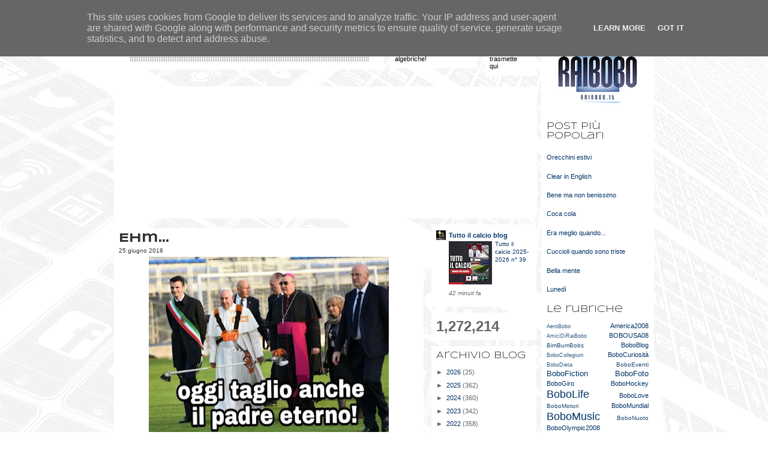

--- FILE ---
content_type: text/html; charset=UTF-8
request_url: https://www.raibobo.it/b/stats?style=BLACK_TRANSPARENT&timeRange=ALL_TIME&token=APq4FmBupfTNICjauL6nUbkuZySA2BfqpcxGm-2eTICNwvvCC2Zvzdn96M_AnxM15s0LkqTizh_EeWoi5J0MGUN5hzf1bLYGZg
body_size: 46
content:
{"total":1272214,"sparklineOptions":{"backgroundColor":{"fillOpacity":0.1,"fill":"#000000"},"series":[{"areaOpacity":0.3,"color":"#202020"}]},"sparklineData":[[0,71],[1,63],[2,82],[3,68],[4,99],[5,70],[6,56],[7,50],[8,61],[9,62],[10,60],[11,65],[12,65],[13,67],[14,50],[15,68],[16,83],[17,67],[18,95],[19,93],[20,76],[21,75],[22,78],[23,86],[24,89],[25,91],[26,76],[27,91],[28,91],[29,72]],"nextTickMs":200000}